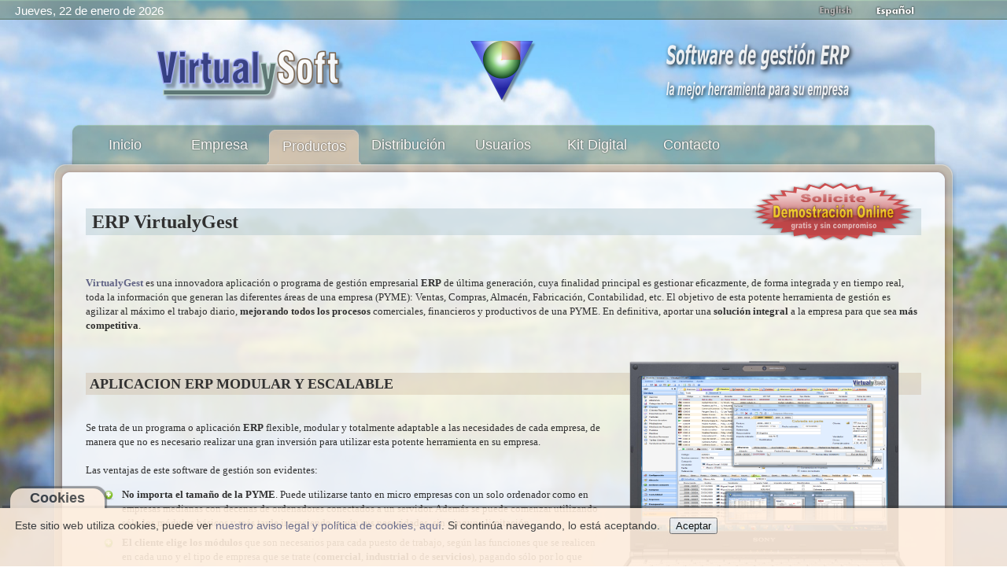

--- FILE ---
content_type: text/html; charset=UTF-8
request_url: https://virtualysoft.com/web/vys.php?menu=productos&i=es&a=a415c8203dba425c783a0d06f526b2f2&s=hllt2ljnqj3a1djalmma1sgffg&lic=0&nus=&emp=&ast=
body_size: 9245
content:

<!DOCTYPE html>
<html xmlns="http://www.w3.org/1999/xhtml" xml:lang="es-es" lang="es-es" dir="ltr">
<head>
<meta http-equiv="content-type" content="text/html; charset=utf-8" />
<meta http-equiv="Cache-Control" content="max-age=2592000, public" />
<meta name="robots" content="all" />
<meta property="og:title" content="VirtualySoft - Software de gestion ERP para PYMEs - ERP VirtualyGEST .NET" />
<meta property="og:description" content="VirtualySoft es el fabricante del software ERP VirtualyGEST .NET para PYMES de diversos sectores. Sofware de gestión comercial e industrial para emprendedores y PYMES" />
<meta name="description" content="VirtualySoft es el fabricante del software ERP VirtualyGEST .NET para PYMES de diversos sectores. Sofware de gestión comercial e industrial para emprendedores y PYMES" />
<meta id="MetaDescription" name="DESCRIPTION" content="VirtualySoft es el fabricante del software ERP VirtualyGEST .NET para PYMES de diversos sectores. Sofware de gestión comercial e industrial para emprendedores y PYMES" />
<meta id="MetaKeywords" name="KEYWORDS" content="erp, software erp, software para pymes, software de gestion, software de gestion erp, software de gestion para pymes, software para empresas, software para empresas del mueble, sistemas de gestion comercial, software erp en español, software de fabricación, software para fabricantes, i+d software, virtualygest, soluciones erp, programa gestion comercial, programa gestion industrial, programa gestion de empresas, gestion ventas, gestion compras, gestion produccion, programa contabilidad, presupuestos, almacen, programa para autonomos, emprendedores, factura electronica" />
<meta name="keywords" content="erp, software erp, software para pymes, software de gestion, software de gestion erp, software de gestion para pymes, software para empresas, software para empresas del mueble, sistemas de gestion comercial, software erp en español, software de fabricación, software para fabricantes, i+d software, virtualygest, soluciones erp, programa gestion comercial, programa gestion industrial, programa gestion de empresas, gestion ventas, gestion compras, gestion produccion, programa contabilidad, presupuestos, almacen, programa para autonomos, emprendedores, factura electronica" />
<meta name="generator" content="VirtualySoft" />
<meta name="revisit-after" content="1 DAYS" />
<meta name="rating" content="GENERAL" /> 
<meta name="author" content="VirtualySoft Yecla S.L. (www.virtualysoft.com)" />
<meta name="viewport" content="width=device-width, initial-scale=1.0">

<link rel="shortcut icon" type="image/ico" href="https://virtualysoft.com/favicon.ico" /> 
<link rel="stylesheet" href="./css/plantilla.css" type="text/css" />
<link rel="canonical" href="https://virtualysoft.com/web/vys.php?menu=productos" />

<title>VirtualySoft - Software de gestión ERP para PYMEs - ERP VirtualyGEST .NET - Productos</title>

<script type="text/javascript">
function RecargarPagina() {
	top.location.replace(window.location.href);
	return;
}
function EvitarIntroFormularios(evt) {
	var evt = (evt) ? evt : ((event) ? event : null);
	var node = (evt.target) ? evt.target : ((evt.srcElement) ? evt.srcElement : null);
	if ((evt.keyCode == 13) && (node.type=="text")) {return false;}
}
function ControlCookies() {
    localStorage.controlcookie = (localStorage.controlcookie || 0);  // si variable no existe se crea (al clicar en Aceptar)
    localStorage.controlcookie++;  // incrementamos cuenta de la cookie
    cookie1.style.display='none';  // Esconde la política de cookies
}
if (top != self) RecargarPagina();
document.onkeypress = EvitarIntroFormularios; 
</script>

<!--[if IE]>
  <style type="text/css">
	html { filter: expression(document.execCommand("BackgroundImageCache", false, true)); }
  </style>
<![endif]-->


<!-- Google tag (gtag.js) -->
<script async src="https://www.googletagmanager.com/gtag/js?id=G-D270GGP3RH"></script>
<script>
  window.dataLayer = window.dataLayer || [];
  function gtag(){dataLayer.push(arguments);}
  gtag('js', new Date());

  gtag('config', 'G-D270GGP3RH');
</script>

</head>
<body style="background: url(./img/fondos/fondo-1.jpg) no-repeat fixed center;" oncontextmenu="return false">

<div class="cookiesms" id="cookie1">
	Este sitio web utiliza cookies, puede ver <a href="https://virtualysoft.com/web/vys.php?menu=legal">nuestro aviso legal y política de cookies, aquí</a>. Si continúa navegando, lo está aceptando. &nbsp;
	<button onclick="ControlCookies()">Aceptar</button>
	<div class="cookies2" onmouseover="document.getElementById('cookie1').style.bottom = '0px';"><b>Cookies</b></div>
</div>
<script type="text/javascript">
if (localStorage.controlcookie>0){ 
	//document.getElementById('cookie1').style.bottom = '-50px'; AG:Cambiado por siguiente línea
	document.getElementById('cookie1').style.display='none';
}
</script>


<div class="solapa">

<table style="width: 92%; border: 0; padding: 0; font-family: Arial; font-size: 11pt; color: #fff;"><tr>
 
<td style='text-align: left; vertical-align: top; padding-bottom: 5px;'> &nbsp; &nbsp; <span id='fecha80'>Jueves, 22 de enero de 2026</span></td><td style='text-align: center; vertical-align: middle;'><div></div></td><td style='text-align: right; vertical-align: bottom;'> <a href="vys.php?menu=productos&amp;m2=&amp;i=en&amp;a=a415c8203dba425c783a0d06f526b2f2&amp;s=upasisk45aavc9pqgjc3nd279g&amp;lic=0&amp;nus=&amp;emp=&amp;ast="> <img style="margin: 1px 9px; border: 0;" src="img/banderas/en_off.png" alt="English" title="English" onMouseOver='this.src="img/banderas/en.png";' onMouseOut='this.src="img/banderas/en_off.png";'></a> <img style="margin: 1px 9px; border: 0;" src="img/banderas/es.png" alt="Español" title="Español" onMouseOver='this.src="img/banderas/es.png";' onMouseOut='this.src="img/banderas/es.png";'></td>
</tr></table>

</div>

<div class="pagina">

	<div id="cabecera">

		<div id="membrete">
		<table style="width: 100%; border: 0;">
			<tr>
				<td style='text-align: center; vertical-align: bottom;'>
		<img id="logo80" src="./img/VirtualySoft_80.png" alt="VirtualySoft :: Investigación y desarrollo de software ERP para PYMEs" title="VirtualySoft :: Investigación y desarrollo de software ERP para PYMEs" />
				</td>
				<td style='text-align: center; vertical-align: bottom;'>
		<img id="icono80" src="./img/logo_icono2_80.png" alt="ERP VirtualyGEST .NET :: la mejor herramienta para su empresa :: Software de gestión ERP para PYMEs" title="ERP VirtualyGEST .NET :: la mejor herramienta para su empresa :: Software de gestión ERP para PYMEs" />
				</td>
				<td style='text-align: center; vertical-align: bottom;'><a href="vys.php?menu=novedades&amp;i=es&amp;a=a415c8203dba425c783a0d06f526b2f2&amp;s=upasisk45aavc9pqgjc3nd279g&amp;lic=0&amp;nus=&amp;emp=&amp;ast=">
		<img src="./img/texto_80_es-1.png" alt="ERP VirtualyGEST .NET :: la mejor herramienta para su empresa :: Software de gestión ERP para PYMEs" title="ERP VirtualyGEST .NET :: la mejor herramienta para su empresa :: Software de gestión ERP para PYMEs" /></a>
				</td>
			</tr>
		</table>
		</div>

		<div id="barramenu"><div class="barramenu-2"><div class="barramenu-3"></div></div></div>

		<div id="menu">
			<ul class="menu menu-dropdown">
			<li class="level1 tab1menu tabmen1">
				<a class="level1 tab1menu" href="vys.php?menu=home&amp;i=es&amp;a=a415c8203dba425c783a0d06f526b2f2&amp;s=upasisk45aavc9pqgjc3nd279g&amp;lic=0&amp;nus=&amp;emp=&amp;ast=">				<span class="bg tab1menu">Inicio</span></a></li>
			<li class="level1 tab1menu tabmen2">
				<a class="level1 tab1menu" href="vys.php?menu=empresa&amp;i=es&amp;a=a415c8203dba425c783a0d06f526b2f2&amp;s=upasisk45aavc9pqgjc3nd279g&amp;lic=0&amp;nus=&amp;emp=&amp;ast=">				<span class="bg tab1menu">Empresa</span></a></li>
			<li class="level1 tab2menu tabmen3">
				<a class="level1 tab2menu" href="vys.php?menu=productos&amp;i=es&amp;a=a415c8203dba425c783a0d06f526b2f2&amp;s=upasisk45aavc9pqgjc3nd279g&amp;lic=0&amp;nus=&amp;emp=&amp;ast=">				<span class="bg tab2menu">Productos</span></a></li>
			<li class="level1 tab1menu tabmen4">
				<a class="level1 tab1menu" href="vys.php?menu=distribucion&amp;i=es&amp;a=a415c8203dba425c783a0d06f526b2f2&amp;s=upasisk45aavc9pqgjc3nd279g&amp;lic=0&amp;nus=&amp;emp=&amp;ast=">				<span class="bg tab1menu">Distribución</span></a></li>
			<li class="level1 tab1menu tabmen5">
				<a class="level1 tab1menu" href="vys.php?menu=usuarios&amp;i=es&amp;a=a415c8203dba425c783a0d06f526b2f2&amp;s=upasisk45aavc9pqgjc3nd279g&amp;lic=0&amp;nus=&amp;emp=&amp;ast=">				<span class="bg tab1menu">Usuarios</span></a></li>
				
			<li class="level1 tab1menu tabmen6">
				<a class="level1 tab1menu" href="vys.php?menu=novedades&amp;i=es&amp;a=a415c8203dba425c783a0d06f526b2f2&amp;s=upasisk45aavc9pqgjc3nd279g&amp;lic=0&amp;nus=&amp;emp=&amp;ast=">				<span class="bg tab1menu">Kit Digital</span></a></li>
			<li class="level1 tab1menu tabmen7">
				<a class="level1 tab1menu" href="vys.php?menu=contacto&amp;i=es&amp;a=a415c8203dba425c783a0d06f526b2f2&amp;s=upasisk45aavc9pqgjc3nd279g&amp;lic=0&amp;nus=&amp;emp=&amp;ast=">				<span class="bg tab1menu">Contacto</span></a></li>
			</ul>
		</div>
	</div>

	<div class="marco">

		<div class="marco-t1"><div class="marco-t2"><div class="marco-t3"></div></div></div>

		<div class="marco-1"><div class="marco-2">
			<div class="marco-inner-1"><div class="marco-inner-2">
				<div id="cuerpo-cuadro">
<a href="vys.php?menu=contacto&amp;i=es&amp;a=a415c8203dba425c783a0d06f526b2f2&amp;s=upasisk45aavc9pqgjc3nd279g&amp;lic=0&amp;nus=&amp;emp=&amp;ast="><img style="margin: 0px 22px; border: 0; float: right;" src="img/demo-es.png" alt=" Contactar para Demostración Online personalizada " title=" Contactar para Demostración Online personalizada "></a><div style="font-family: Verdana; font-size: 10pt; color: #313131;"><div class=divProductos>

<h1>ERP VirtualyGest</h1>

﻿<div itemscope itemtype="http://data-vocabulary.org/Product"><br />
<a href="https://pinpoint.microsoft.com/es-es/applications/erp-virtualygest-net-4295029146" target="_blank"><b><span itemprop="name">VirtualyGest</span></b></a> es una innovadora aplicación o programa de <span itemprop="description">gestión empresarial <b>ERP</b> de última generación, cuya finalidad principal es gestionar eficazmente, de forma integrada y en tiempo real, toda la información que generan las diferentes áreas de una empresa (PYME): Ventas, Compras, Almacén, Fabricación, Contabilidad, etc. El objetivo de esta potente herramienta de gestión es agilizar al máximo el trabajo diario, <b>mejorando todos los procesos</b> comerciales, financieros y productivos de una PYME. En definitiva, aportar una <b>solución integral</b> a la empresa para que sea <b>más competitiva</b>.</span><br />
<br />
<br />
<a href="folletos/ERP_VirtualyGEST_.NET.pdf" target="_blank"><img style="float: right; margin: 0; border: 0;" src="productos/portatil_sony.png" alt="VirtualyGest"></a><h2>APLICACION ERP MODULAR Y ESCALABLE</h2><br />
Se trata de un programa o aplicación <b><span itemprop="brand">ERP</span></b> flexible, modular y totalmente adaptable a las necesidades de cada empresa, de manera que no es necesario realizar una gran inversión para utilizar esta potente herramienta en su empresa.<br />
<br />
Las ventajas de este software de gestión son evidentes:<ul class="lista lista1"><li><b>No importa el tamaño de la PYME</b>. Puede utilizarse tanto en micro empresas con un solo ordenador como en empresas medianas con decenas de ordenadores conectados a un servidor. Además se puede comenzar utilizando sólo los módulos básicos y más tarde ir creciendo según sus necesidades, sin ninguna limitación.</li>
<li><b>El cliente elige los módulos</b> que son necesarios para cada puesto de trabajo, según las funciones que se realicen en cada uno y el tipo de empresa que se trate (<b>comercial</b>, <b>industrial</b> o de <b>servicios</b>), pagando sólo por lo que realmente utiliza y <b>optimizando así el coste total de su inversión</b>. Una empresa comercial o de servicios no necesitará el módulo de Producción, por ejemplo. En cambio, para una empresa de tipo industrial el módulo de Producción es imprescindible cuando se desea controlar la fabricación, los costes y las existencias. No obstante puede implantarse desde el principio o adquirirlo más tarde, según sus necesidades.</li>
<li>Es posible configurar usuarios que vean la misma <b>aplicación en diferentes idiomas</b> y también que tengan acceso sólo a determinadas áreas de la aplicación, para <b>salvaguardar la información importante de la empresa</b>.</li>
<li>Sistema de Copia de seguridad continua en la nube y cifrada con su propia clave segura, mediante el cual los usuarios pueden despreocuparse por completo de las copias de seguridad diarias, pues <b>toda la información crítica de la aplicación está siempre a salvo</b> y fuera de la empresa de forma automática y totalmente segura, cada 30 minutos o el tiempo indicado en la configuración.</li>
<li>Además, <b>todos los cambios de datos quedan registrados</b> para poder consultar después, en cualquier momento, quién, cuando y por qué motivo se ha realizado cada modificación en los datos.</li>
<li><b>Con el ERP se pueden registrar sin límites todos los documentos y fichas de la empresa</b>, como presupuestos, pedidos, albaranes, facturas, clientes, productos y servicios. Así se almacena toda la información que sea necesaria para <b>gestionar tu negocio de forma eficaz y controlar mejor tus finanzas e inventario</b>.</li>
</ul><br />
<h2>MODULOS DISPONIBLES SEGUN LAS NECESIDADES DE CADA PYME</h2><br />
<ul class="lista lista0"><li><b>COMPRAS</b>: Permite gestionar la adquisición de mercancías, bienes, suministros y servicios, para controlar las existencias de cada uno de los productos, los precios que nos aplican los proveedores, pedidos pendientes de recibir, facturas, estadísticas de compras y gestión de pagos a proveedores, con la contabilización automática de facturas y pagos.</li>
<li><b>ALMACEN</b>: Desde este módulo se dan de alta todos los productos (materiales, piezas intermedias, artículos, composiciones, servicios, etc.), se les introduce su despiece si es necesario y se consultan los escandallos actualizados. También se obtiene sus inventarios de existencias además de información detallada sobre los movimientos de los mismos de forma rápida y clara. Así mismo, desde aquí se pueden gestionar los diferentes envíos, cargas de camiones o entregas a las agencias de transporte, con rutas específicas personalizables por el usuario, para enviar los pedidos de venta.<img style="float: right; margin: 0px 10px; border: 0;" src="productos/modulos-es.png" alt="VirtualyGest"></li>
<li><b>VENTAS</b>: Permite gestionar las ventas de los artículos objeto de tráfico por parte de la empresa, con un control exhaustivo de precios, seguimiento del estado de los pedidos en producción o preparación, pedidos pendientes, mercancía servida, control de los cambios y mercancía pendiente de recoger, facturación, recibos, remesas bancarias, comisiones a los vendedores, estadísticas de ventas, gestión de cobros a clientes (con control de efectos devueltos), y contabilización automática de facturas, recibos, cobros y remesas. Opción <b>Facturae</b> firmada.</li>
<li><b>PRESUPUESTOS</b>: Permite la creación y mantenimiento de presupuestos o facturas proforma, tanto a clientes habituales como a clientes potenciales, que después pueden ser pasados a pedido automáticamente.</li>
<li><b>TPV</b>: Terminal Punto de Venta para la creación e impresión de tickets/albaranes, apertura de cajón portamonedas, introducción de códigos de productos mediante lector de código de barras y todas las funciones propias de dicho puesto de trabajo.</li>
<li><b>CONTABILIDAD</b>: Módulo financiero adaptado a las normas internacionales NIC (Normas Internacionales de Contabilidad), que cubre las necesidades contables de cualquier empresa. Totalmente integrado con el resto de módulos de la aplicación, para evitar errores o duplicidades en la información.</li>
<li><b>PRODUCCIÓN</b>: Útil para controlar la producción cuando se trata de una empresa industrial o de transformación. Permite conocer el estado de fabricación de cada pedido de venta, planificar los consumos de materiales de cada orden de fabricación, mantener al día las existencias y los escandallos y ofrece la posibilidad de utilizar los códigos de barras o cualquier otro sistema para controlar la fabricación de forma más automatizada.</li>
<li><b>TERMINAL FÁBRICA</b>: Módulo especial, con funcionalidad reducida, adecuado para instalarse en los ordenadores colocados en fábrica, con el fin de automatizar la fabricación mediante el uso de los códigos de barras, rfid, etc.</li>
<li><b>IMPRESOS</b>: Permite la creación y adaptación de todos los informes, listados, documentos y etiquetas, para el resto de módulos, en cualquier momento y a medida de sus necesidades mediante un diseño intuitivo.</li></ul><br />
Todo el sistema de gestión incluye además, de forma integrada en los principales módulos, herramientas <b>CRM</b> para controlar incidencias con clientes o proveedores, así como con cualquier movimiento de compras o ventas realizado (incidencias con pedidos, con la mercancía entregada, etc.), comunicaciones con clientes o proveedores, posibilidad de anotar información general acerca de los mismos que se considere útil para la empresa, etc.<br />
<br />
<div style="float: right;"><script type='text/javascript' src='https://feed.microsoft.com/FeedStore/GetFeed.ashx?FeedId=78fa268a-9a36-4362-a296-637fb90f076e&locale=ES-ES&partnerid=1431345&CompanyName=VirtualySoft%20Yecla%20S.L.&AddressLine1=C%2f%20Francisco%20Casta%c3%b1o%2057%2c%20bajo&City=Yecla&State=Murcia&PostalCode=30510&CompanyPhoneNumber=%28968%29%20970066&CompanyURL=http%3a%2f%2fwww.virtualysoft.com&EmailID=info%40virtualysoft.com&width=180px&height=150px'></script></div><br />
<h2>POTENCIA, VERSATILIDAD Y RENTABILIDAD</h2><br />
<a href="https://pinpoint.microsoft.com/es-es/applications/erp-virtualygest-net-4295029146" target="_blank"><b>VirtualyGest</b></a> utiliza siempre las últimas tecnologías disponibles para que los clientes aseguren su inversión a medio y largo plazo con una aplicación permanentemente actualizada.<br />
<br />
<img style="float: right; margin: 0px 30px; border: 0;" src="productos/SQL-Server-2019.png" alt="Microsoft SQL Server">La plataforma de base de datos empleada, <b>Microsoft SQL Server</b> en su más reciente versión, permite:<br />
<ul><li>Partir de su instalación informática actual, sin preocuparse de que el rendimiento disminuya por <b>futuras ampliaciones de equipos y puestos de trabajo</b>, adaptándose en todo momento a sus necesidades de crecimiento.</li>
<li><b>Gestionar varias empresas</b> si es necesario y además dentro de cada empresa puede trabajar con diversas sucursales.</li>
<li><b>Trabajar de forma remota</b> desde fuera de la oficina y acceder a toda la información desde cualquier lugar con plena seguridad.</li>
<li><b>Seguridad en sus datos</b>, pues toda la información se guarda siempre <b>encriptada</b> con distintas claves aleatorias y diferentes para cada empresa, de modo que nadie no autorizado pueda tener acceso a los datos de su empresa.</li>
</ul><br />
<br />
<h2>UN EQUIPO TECNICO SIEMPRE A SU SERVICIO</h2><br />
<a href="https://pinpoint.microsoft.com/es-es/applications/erp-virtualygest-net-4295029146" target="_blank"><b>VirtualyGest</b></a> se actualiza de forma automática y permanente vía Internet con las <b>últimas mejoras y avances</b>, atendiendo las sugerencias de todos los usuarios, para adaptarse al máximo a sus necesidades presentes y futuras.<img style="float: right; margin: 0; border: 0;" src="productos/pantalla_01.png" alt="VirtualyGest"><br />
<br />
Cualquier duda o incidencia se soluciona rápidamente mediante <b>Asistencia Técnica Online y Control Remoto</b>, a través de Internet, con un equipo técnico constantemente a su disposición para resolver cualquier consulta, <b>sin esperas</b>.<br />
<br />
<br />
<h2>IMPLANTACION VirtualyGest</h2><br />
Un sistema de información <a href="https://pinpoint.microsoft.com/es-es/applications/erp-virtualygest-net-4295029146" target="_blank"><b>VirtualyGest</b></a> es una aplicación de gestión empresarial que integra todo el flujo de información de la empresa, consiguiendo así mejorar los procesos en distintas áreas.<br />
<br />
Los objetivos principales del sistema <a href="https://pinpoint.microsoft.com/es-es/applications/erp-virtualygest-net-4295029146" target="_blank"><b>VirtualyGest</b></a> son:<br />
<ol><li>Optimizar los procesos empresariales.</li><li>Acceder a información confiable, precisa y oportuna cuando se necesite.</li><li>Compartir información entre todos los componentes de la empresa.</li><li>Eliminar datos redundantes y operaciones innecesarias.</li><li>Reducir tiempos y costes de los procesos.</li>
</ol>La correcta implantación de la aplicación <a href="https://pinpoint.microsoft.com/es-es/applications/erp-virtualygest-net-4295029146" target="_blank"><b>VirtualyGest</b></a> conlleva importantes incrementos de productividad, así como la posibilidad de tener mejor información y más actualizada en la toma de decisiones.<br />
<br />
<br />
<h2>SERVICIO DE COPIAS DE SEGURIDAD CIFRADAS EN LA NUBE</h2><a href="/DataCenter/index.php?i=en" target="_blank"><img style="float: left; margin: 0; border: 0;" src="productos/data_center.png" alt="Centro de datos en la nube"></a><br />
<br />
La información de una empresa es su elemento más importante y valioso, tanto que si por cualquier razón se perdiera esa información, la dificultad para continuar con el negocio sería bastante grande… Tener asegurada la continuidad de la empresa en caso de cualquier contingencia es vital. Sin embargo, habitualmente no se concede mucha importancia a la realización de copias de seguridad y mucho menos a las copias guardadas fuera de la oficina, ya que es una operación tediosa que hay que hacer manualmente y con frecuencia interrumpe el trabajo de los operarios. Por esta razón, termina no realizándose con la continuidad que debiera, y ante cualquier incidencia nos podemos encontrar, en el mejor de los casos, con copias anticuadas que obligarían a reintroducir manualmente todos los datos de semanas o incluso meses atrás. <br />
<br />
Con este servicio de copias cifradas en la nube, se puede evitar el problema, puesto que su empresa duplica cada 30 minutos o el tiempo indicado en la configuración y de forma totalmente automática, a través de Internet, toda la información encriptada de la aplicación <a href="https://pinpoint.microsoft.com/es-es/applications/erp-virtualygest-net-4295029146" target="_blank"><b>VirtualyGest</b></a> en el data center de <a href="http://pinpoint.microsoft.com/es-ES/PartnerDetails.aspx?PartnerId=4295971546" target="_blank"><b><span itemprop="seller">VirtualySoft</span></b></a>, sólo accesible mediante su propia clave interna de seguridad, eliminando con ello el riesgo de perder su información ante cualquier incidencia, avería o siniestro. Sus datos se encuentran a salvo de cualquier incidente y fuera de sus instalaciones, lo cual le protege ante catástrofes naturales, incendios, virus, errores humanos, fallos de hardware o software, etc., garantizando así la seguridad de sus datos críticos de una forma cómoda y eficaz.<br />
<br />
<img style="float: right; margin: 10px 20px; border: 0;" src="productos/candado.png" alt="Cifrado seguro (AES 256)">La confidencialidad queda también garantizada, puesto que se utilizan los mejores sistemas de cifrado para que en ningún caso nadie sin autorización pueda acceder a su información. La información se encripta con un cifrado seguro (AES 256) antes de ser enviada y viaja totalmente cifrada al servidor remoto de backup, donde se almacena también cifrada con los más altos niveles de seguridad, cumpliendo así con las directrices de la LOPD y de la APD. Además, puede guardar cómodamente cualquier archivo privado que desee, con el mismo nivel de seguridad y cifrado seguro (AES 256) que se utiliza para las copias de seguridad. Por otro lado, también puede depositar archivos con catálogos, tarifas, fotos, etc., accesibles después en cualquier momento mediante una página de descarga con su contraseña, o mediante el envío de un simple enlace al destinatario por correo electrónico, en lugar de adjuntar dichos archivos de gran tamaño y llenar su buzón de correo.<br />
</div>
<br />


</div>
</div>				</div>
			</div></div>
			
			<div class="marco-inner-b1"><div class="marco-inner-b2"><div class="marco-inner-b3"></div></div></div>

			<div id="pie">
                <table style="width: 100%; border: 0; padding: 6px;"><tr><td style="width: 53%; text-align: right;"><div class="fb-like" data-href="https://virtualysoft.com" data-send="true" data-layout="button_count" data-width="120" data-show-faces="true" data-font="verdana" data-action="recommend"></div></td><td style="width: 47%; text-align: left;"><div style="margin-top: 3px; margin-left: 65px;"><a href="https://twitter.com/share" class="twitter-share-button" data-lang='es' data-count="none" data-url="https://virtualysoft.com" data-text="@VirtualySoft - Software de gestion #ERP para #PYMEs diversos sectores - #ERP VirtualyGEST .NET" data-via="VirtualySoft" data-related="VirtualySoft" data-hashtags="ERP">Twittear</a></div></td></tr></table>
				Copyright &copy;&nbsp;2026&nbsp; VirtualySoft. &nbsp;Reservados todos los derechos.<br/>
				<a href="vys.php?menu=contacto&amp;i=es&amp;a=a415c8203dba425c783a0d06f526b2f2&amp;s=upasisk45aavc9pqgjc3nd279g&amp;lic=0&amp;nus=&amp;emp=&amp;ast=" title="Contactar">Contactar</a>&nbsp; -&nbsp; <a href="vys.php?menu=legal&amp;i=es&amp;a=a415c8203dba425c783a0d06f526b2f2&amp;s=upasisk45aavc9pqgjc3nd279g&amp;lic=0&amp;nus=&amp;emp=&amp;ast=" title="Aviso legal">Aviso legal</a>
				<a class="subir" href="#"></a>
			</div>		

		</div></div>

		<div class="marco-b1"><div class="marco-b2"><div class="marco-b3"></div></div></div>
						
	</div>
</div>
    

<script type="text/javascript">
  var _gaq = _gaq || [];
  var pluginUrl = '//www.google-analytics.com/plugins/ga/inpage_linkid.js';
  _gaq.push(['_require', 'inpage_linkid', pluginUrl]);
  _gaq.push(['_setAccount', 'UA-15289138-10']);
  _gaq.push(['_trackPageview']);
  (function() {
    var ga = document.createElement('script'); ga.type = 'text/javascript'; ga.async = true;
    ga.src = ('https:' == document.location.protocol ? 'https://ssl' : 'http://www') + '.google-analytics.com/ga.js';
    var s = document.getElementsByTagName('script')[0]; s.parentNode.insertBefore(ga, s);
  })();
</script>

<div id="fb-root"></div>

<a href="https://virtualysoft.com" target="_blank"><img src="VirtualySoft.png" alt="VirtualySoft" style="border:0; float:left;" /></a>

</body>
</html>
